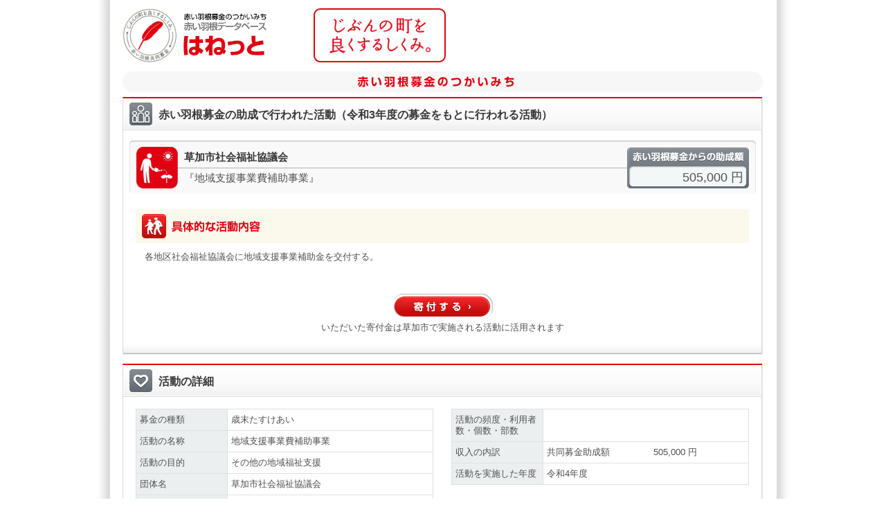

--- FILE ---
content_type: text/html;charset=UTF-8
request_url: https://hanett.akaihane.or.jp/hanett/pub/viewProject?haibunId=200000968324
body_size: 14634
content:













<!DOCTYPE html>
<html>

<head>
<meta charset="utf-8">
<meta content="赤い羽根募金にご協力をいただき、ありがとうございます。中央共同募金会が開設している赤い羽根データベース「はねっと」では、共同募金の使いみちを、市町村ごとに、一つひとつ紹介しています。" name="Description">
<meta content="中央共同募金会,赤い羽根,共募,地域をつくる市民,じぶんの町を良くするしくみ,寄付,義援金,遺贈,ネット募金,街頭募金,助成,配分,NPO,施設,子ども,高齢者,障害,まちづくり,安心,安全,たすけあい,地域歳末,NHK歳末,NHKたすけあい,社会貢献,災害,ボランティア,福祉教育,寄付金控除,税制優遇,communitychest,unitedway" name="Keywords" />
<meta content="index,follow" name="Robots" />
<meta name="viewport" content="width=device-width, maximum-scale=1.0, minimum-scale=0.5, initial-scale=1.0">
<meta http-equiv="X-UA-Compatible" content="IE=Edge">
<meta name="_csrf_parameter" content="_csrf" /><meta name="_csrf_header" content="X-CSRF-TOKEN" /><meta name="_csrf" content="85b8facd-7dd5-4eff-a864-3976fb36e72b" />

  <title>赤い羽根データベース「はねっと」</title>


<!-- <link rel="stylesheet" href="/hanett/pub/common/layout.css" /> -->
<link rel="stylesheet" href="/hanett/style/themes/base/jquery-ui.min.css" />
<script type="text/javascript" src="/hanett/js/jquery-3.2.1.min.js" ></script>
<script type="text/javascript" src="/hanett/js/jquery-ui-1.12.1.min.js" ></script>
<script type="text/javascript" src="/hanett/js/common_hanett.js?R4.01_20190422"></script>
<script type="text/javascript" src="/hanett/js/dsolTable.js?R4.01_20190422"></script>
<script type="text/javascript" src="/hanett/js/common.js?R4.01_20190422"></script>
<script type="text/javascript" src="/hanett/js/page-top.js?R4.01_20190422"></script>
<link rel="shortcut icon" href="/favicon.ico">
<link type="text/css" href="/hanett/pub/common/css/base.css?R4.01_20190422" rel="stylesheet" media="all">
<link type="text/css" href="/hanett/pub/common/css/common.css?R4.01_20190422" rel="stylesheet" media="all">
<link type="text/css" href="/hanett/pub/common/css/device.css?R4.01_20190422" rel="stylesheet" media="only all and (min-width: 961px)">
<link type="text/css" href="/hanett/pub/common/css/tb/device.css?R4.01_20190422" rel="stylesheet" media="only all and (min-width: 481px) and (max-width: 960px)">
<link type="text/css" href="/hanett/pub/common/css/sp/device.css?R4.01_20190422" rel="stylesheet" media="only all and (min-width: 0px) and (max-width: 480px)">


<!--[if lt IE 9]>
<link type="text/css" href="/hanett/pub/common/css/device.css"      rel="stylesheet" media="all" id="size-stylesheet">
<script type="text/javascript" src="/hanett/pub/common/js/html5.js"></script>
<![endif]-->
<script type="text/javascript" src="/hanett/pub/common/js/common.js?R4.01_20190422"></script>

<title></title>
</head>
<body class="pcwrapper">
<div id="wrapper">
    













<header id="header">
  <h1><a href="/hanett/pub/home"><img src="/hanett/pub/common/images/header_logo_v2.png" alt="赤い羽根データベース はねっと" /></a></h1>

  <nav class="headerNav pconly" style="display:none">
    <ul class="headerMenu">
      <li><a target="_blank" href="https://www.akaihane.or.jp/bokin/"><img src="/hanett/pub/common/images/header_menu01.png" alt="はねっと とは？" /></a></li>
      <li><a target="_blank" href="https://www.akaihane.or.jp/bokin/"><img src="/hanett/pub/common/images/header_menu02.png" alt="赤い羽根共同募金 とは？" /></a></li>
      <li><a target="_blank" href="https://www.akaihane.or.jp/bokin/"><img src="/hanett/pub/common/images/header_menu03.png" alt="関連用語集" /></a></li>
    </ul>
    <ul class="headerBtn">
      <li><a target="_blank" href="https://www.akaihane.or.jp/furusapo/"><img src="/hanett/pub/common/images/header_btn01.png" alt="インターネットで募金「ネット募金赤い羽根」" /></a></li>
      <li><a target="_blank" href="https://www.akaihane.or.jp/"><img src="/hanett/pub/common/images/header_btn02.png" alt="「赤い羽根共同募金」公式WEBサイトはこちら" /></a></li>
    </ul>
  </nav>
  <div class="headerConcept"><img src="/hanett/pub/common/images/header_concept.png" alt="じぶんの町を良くするしくみ。" /></div>
</header>

<nav class="headerNav sponly" style="display:none">
  <ul>
    <li><a target="_blank" href="https://www.akaihane.or.jp/furusapo/">寄付申し込み</a></li>
    <li><a target="_blank" href="https://www.akaihane.or.jp/bokin/">赤い羽根共同募金とは？</a></li>
    <li><a target="_blank" href="https://www.akaihane.or.jp/">公式ウェブサイト</a></li>
  </ul>
</nav>
<style>
p.notice-info {color: black; text-align: center; margin:1em}
</style>
<p class="notice-info"><script>checkNoticeInfo("https://hanett.akaihane.or.jp/notice-info.html?d=2026011907");</script></p>

    













  

    











<!-- メッセージ表示 -->



    













<script type="text/javascript" src="/hanett/script/dsolAjax.js?" ></script>



<script>
var initThis = function () {
	if (d$("countAnswerMessage")) charCountEvent("answerMessage","countAnswerMessage",200);
}
dsolAjax.addListener2(window,'load',initThis);
</script>




  






<div class="container">
  <h2><img src="/hanett/pub/common/images/h2.png" alt="<span>赤い羽根募金のつかいみち</span>" class="pconly" /><img src="/hanett/pub/common/images/sp_h2.png" alt="<span>赤い羽根募金のつかいみち</span>" class="sponly" /></h2>
  <div class="containerBox">
    <div class="containerBoxInner">
      <h3><em><img src="/hanett/pub/common/images/icn_ttl04.png" alt="" class="ttlIcn" /><span class="ttlSp">赤い羽根募金の助成で行われた活動（令和3年度の募金をもとに行われる活動）</span></em></h3>
      <div class="meisaiTitle">
        <div class="meisaiTitleName">
          <img src="https://hanett.akaihane.or.jp/hanett/icon/theme/1140.jpg" title='' alt='' height="60" width="60"/>

          <h4>草加市社会福祉協議会
            
          </h4>
          <p>『地域支援事業費補助事業』</p>
        </div>
        <div class="meisaiTitleJosei">
          <dl>
            <dt>赤い羽根募金からの助成額</dt>
            
            
              <dd>505,000 円</dd>
            
          </dl>
        </div>
      </div><!-- / .meisaiTitle -->
      <div class="block">
        <div class="meisaiMessage">
          <div class="meisaiMessageL">
            <ul class="photo">
              
              
            </ul>
          </div>
          <div class="meisaiMessageR">
            
              <h5><img src="/hanett/pub/common/images/katsudou_ttl.png" alt="具体的な活動内容" /></h5>
              <p>　各地区社会福祉協議会に地域支援事業補助金を交付する。<br /></p>
            
            
            
          </div>
          
            <div style="float:none;text-align: center;padding: 10px 0px; clear: left;">
              <form id="command" action="https://hanett.akaihane.or.jp/donate/entry/100/11/11221/" method="get">
                <div><input type="image" src="/hanett/pub/common/images/btn_donation.png" alt="寄付する" /></div>
                <div>いただいた寄付金は草加市で実施される活動に活用されます</div>
              </form>
            </div>
          
        </div><!-- / .meisaiMessage -->
      </div>
    </div>
  </div><!-- / .containerBox -->

  <div class="containerBox">
    <div class="containerBoxInner">
      <h3><em><img src="/hanett/pub/common/images/icn_ttl07.png" alt="" class="ttlIcn" />活動の詳細</em></h3>
      <div class="block">
        <div class="clmL">
          <table class="tbl01">
            <col class="col01" />
            <col class="col02" />
            <tr>
              <th>募金の種類</th>
              <td>歳末たすけあい</td>
            </tr>
            <tr>
              <th>活動の名称</th>
              <td>地域支援事業費補助事業</td>
            </tr>
            <tr>
              <th>活動の目的</th>
              <td>その他の地域福祉支援</td>
            </tr>
            <tr>
              <th>団体名</th>
              <td>
                草加市社会福祉協議会
                
              </td>
            </tr>
            <tr>
              <th>活動の対象</th>
              <td>
                住民全般<br />
                
                
              </td>
            </tr>
            
              <tr>
                <th>活動のテーマ・分野</th>
                <td>地域活動</td>
              </tr>
              <tr>
                <th>活動の機能・形態</th>
                <td>交流・イベント</td>
              </tr>
              
                <tr>
                  <th>活動内容の補足事項</th>
                  <td>地域支援事業補助</td>
                </tr>
              
            
            
            <tr>
              <th>助成金の使途</th>
              <td>
                
              </td>
            </tr>
          </table>
        </div>
        <div class="clmR">
          <table class="tbl01">
            <col class="col01" />
            <col class="col02" />
            <tr>
              <th>活動の頻度・利用者数・個数・部数</th>
              <td>
                <dl class="itemList">
                    
                    
                    
                </dl>
              </td>
            </tr>
            <tr>
              <th>収入の内訳</th>
              <td>
                <dl class="itemList">
                  
                    <dt>共同募金助成額</dt>
                    
                    
                      <dd class="value"><span id="incomeBokinNum">505,000</span></dd>
                    
                    <dd class="unit">円</dd>
                  
                </dl>
              </td>
            </tr>
            
            <tr>
              <th>活動を実施した年度</th>
              <td>令和4年度</td>
            </tr>
          </table>
        </div>
        <p class="clear arwLink02"><a href="viewInstitution?userCd=11123321000000" class="library_link" target="_self">この団体への助成一覧および助成履歴を表示する。</a></p>
      </div>
    </div>
  </div><!-- / .containerBox -->

  
    <div class="sendBox">
      <div class="sendBoxInner">
        <div class="sendTitle">
          <h4>この活動をご覧になった感想を<span class="sponly"><br /></span>ご記入ください。</h4>
          <p>入力し、送信ボタンをクリックしてください。送信した内容は、中央共同募金会を通じて地域の共同募金会に送られます。<br />ご協力、ありがとうございます。</p>
        </div>
        <form id="pubCommonForm" action="answerProject" method="post">
          <input type="hidden" name="haibunId" value="200000968324" />
          <ul class="sendForm">
            <li><label><input type="radio" name="answerCd" value='1' checked="checked" />応援したい</label>
              <label><input type="radio" name="answerCd" value='2' />その他</label>
              <label>ご感想：</label></li>
            <li><textarea id="answerMessage" name="answerMessage" styleId="answerMessage" rows="4" cols="40">
</textarea></li>
            <li><div class="alignL">
              <script type="text/javascript">
                  <!--
                    document.write("<span class='countAnswerMessage' id='countAnswerMessage'>[残り200文字]<\/span>");
                  //-->
              </script>
              <noscript><span class="countAnswerMessage" >（200字以内）</span></noscript>
              </div>
              
              
                <input type="image" src="/hanett/pub/common/images/btn_send.png" alt="送信" />
              
            </li>
          </ul>
          <input id="haibunIdx" name="haibunIdx" type="hidden" value="5d8c381ac73de123949e8d8ba9f52de07e7f895e0c50397ce85aca565d0b436b8603eb6b5215ba81f80b9ed87bfb42590f7cd13ac6f92141d0941cceb78b0cf7"/>
        <div>
<input type="hidden" name="_csrf" value="85b8facd-7dd5-4eff-a864-3976fb36e72b" />
</div></form>
      </div>
    </div>
  
  












  <div class="containerBox">
    <div class="containerBoxInner">
      
      
        <h3><em><img src="/hanett/pub/common/images/icn_ttl06.png" alt="" class="ttlIcn" />お問い合わせ</em></h3>
      
      <div class="block">
        <h4>■埼玉県共同募金会草加市支会</h4>
        <p>〒340-0013 草加市 松江1-1-32 <br />TEL：048-932-6770 FAX：048-932-6779<br />
          
          
        </p>
      </div>
    </div>
  </div><!-- / .containerBox -->


</div>

<div id="pagetop"><a href="#"><img src="/hanett/pub/common/images/pagetop.png" alt="ページトップへ戻る" /></a></div>


    












<footer id="footer">
	<div class="footerContact"><img src="/hanett/pub/common/images/footer_contact.png" alt="お問い合わせ先" />中央共同募金会 〒100-0013 東京都千代田区霞ヶ関3-3-2 新霞が関ビル5F   TEL: 03-3581-3846 FAX: 03-3581-5755　E-mail: <a href="mailto:&#105;&#110;&#102;&#111;&#64;&#99;&#46;&#97;&#107;&#97;&#105;&#104;&#97;&#110;&#101;&#46;&#111;&#114;&#46;&#106;&#112;?subject=%e8%b5%a4%e3%81%84%e7%be%bd%e6%a0%b9%e3%83%87%e3%83%bc%e3%82%bf%e3%83%99%e3%83%bc%e3%82%b9%e3%81%af%e3%81%ad%e3%81%a3%e3%81%a8%e3%81%ab%e3%81%a4%e3%81%84%e3%81%a6">&#105;&#110;&#102;&#111;&#64;&#99;&#46;&#97;&#107;&#97;&#105;&#104;&#97;&#110;&#101;&#46;&#111;&#114;&#46;&#106;&#112;</a></div>
  <div class="footerCopyL pconly">このホームページの掲載記事・写真・図表などの無断転載を禁止します。</div>
  <div class="footerCopyR">Copyright(C) Chuo Kyodo Bokinkai. All Rights Reserved.</div>
</footer>



</div><!-- / #wrapper -->
</body>
</html>
